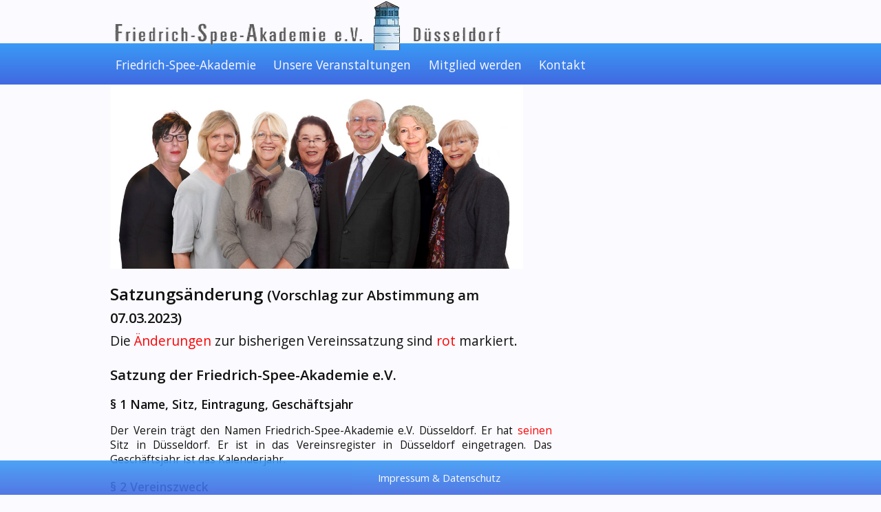

--- FILE ---
content_type: text/html
request_url: https://www.fsa-duesseldorf.de/satzung.html
body_size: 12865
content:
<!DOCTYPE html>
<html lang="de">
<head>
	<meta charset="utf-8">
	<title>Friedrich-Spee-Akademie Düsseldorf</title>
	<link rel="shortcut icon" type="image/x-icon" href="media/images/favicon.ico">
	<meta name="viewport" content="width=device-width,initial-scale=1.0">
	<meta name="keywords" content="lebenshilfe, rentner, zweite, freizeit, freizeitgestaltung, gestaltung, lebensabend, vorträge, gesellschaft, religion, geschichte, gesundheit, recht, lesungen, gesprächsrunde, monatliche, museumsbesuche, programm">
	<meta name="description" content="Wir bündeln die Aktivitäten von engagierten Personen, die ihre zweite Lebenshälfte aktiv gestalten wollen.">
	<meta name="author" content="Friedrich-Spee-Akademie">
	<link href="https://fonts.googleapis.com/css?family=Open+Sans:400,600," rel="stylesheet">
	<link href="media/css/base.css" type="text/css" rel="stylesheet">
	<link href="media/css/satzung.css" type="text/css" rel="stylesheet">
	<script src="media/js/nav.js" type="text/javascript"></script>
<body>
<header>
	<figure class="main">
		<a href="./"><img src="media/images/logo.png" alt="Logo"></a>
	</figure>
</header>
<nav>
	<div class="main">
		<a href="./">Friedrich-Spee-Akademie</a>
		<a href="aktuelles.php">Unsere Veranstaltungen</a>
		<a href="mitgliedschaft.html">Mitglied werden</a>
		<a href="kontakt.html">Kontakt</a>
	</div>
</nav>
<div class="main">
	<section id="team">
		<img src="media/images/teamfoto.jpg" alt="Unser Team">
	</section>
	<article>
		<div id="satzung">
			<h1>Satzungsänderung <small>(Vorschlag zur Abstimmung am 07.03.2023)<br>
			<span>Die <i>Änderungen</i> zur bisherigen Vereinssatzung sind <i>rot</i> markiert.</span></small></h1>
			<h2>Satzung der Friedrich-Spee-Akademie e.V.</h2>
			
			<h3>§ 1 Name, Sitz, Eintragung, Geschäftsjahr</h3>
			<p>Der Verein trägt den Namen Friedrich-Spee-Akademie e.V. Düsseldorf. Er hat <i>seinen</i> Sitz in Düsseldorf. Er ist in das Vereinsregister in Düsseldorf eingetragen. Das Geschäftsjahr ist das Kalenderjahr.</p>
			
			<h3>§ 2 Vereinszweck</h3>
			<p><i>1.</i> Der Verein verfolgt ausschließlich und unmittelbar gemeinnützige bzw. mildtätige Wohlfahrtszwecke im Sinne des Abschnitts „Steuerbegünstigte Zwecke“ der Abgabenordnung 1977.</p>
			<p><i>2.</i> Der Verein bezweckt die</p>
			<ul>
				<li>Solidarität der älteren und der jüngeren Generation,</li>
				<li>Förderung der aktiven Teilnahme der älteren Generation am gesellschaftlichen,  insbesondere kulturellen und politischen Leben,</li>
				<li>Förderung von Initiativen und Aktivitäten durch „Hilfe zur Selbsthilfe“,</li>
				<li>Öffentlichkeitsarbeit.</li>
			</ul>
			<p><i>3. Zur Erfüllung des Vereinszwecks führt der Verein Bildungsangebote für Menschen in der zweiten Lebenshälfte durch.</i> Der Verein soll durch pädagogische Arbeit, durch Vorträge, Seminare und Weiterbildungsmaßnahmen Menschen in der zweiten Lebenshälfte fördern.</p>
			<p><i>Der folgende Absatz („Im Rahmen dieses Zwecks (…) Veränderungsprozess zu fördern“) wird ersatzlos gestrichen.</i></p>
			<p><i>4.</i> Der Zweck des Vereins kann auch in Kooperation mit anderen Einrichtungen, staatlichen Weiterbildungseinrichtungen und weiteren Trägern, die die Ziele des Vereins mittragen, gefördert werden.</p>
			<p><i>5.</i> Der Verein ist konfessionell und parteipolitisch neutral.</p>
			<p><i>Der 2. Halbsatz („und vertritt seine Interessen gegenüber Landes- und Bundesgremien“) wird ersatzlos gestrichen.<br>
			Der letzte Absatz („Zur Verwirklichung dieses Zwecks (…) Kontaktbüros in anderen Städten von Nordrhein-Westfalen zu unterhalten“) wird ersatzlos gestrichen.</i></p>
			
			<h3>§ 3 Selbstlosigkeit</h3>
			<p><i>1.</i> Der Verein ist selbstlos tätig, er verfolgt nicht in erster Linie eigenwirtschaftliche Zwecke. Mittel des Vereins dürfen nur für <i>satzungsgemäße</i> Zwecke verwendet werden.</p>
			<p><i>2.</i> Die Mitglieder des Vereins dürfen in ihrer Eigenschaft als Mitglieder keine Zuwendungen aus Mitteln des Vereins erhalten. <i>Sie</i> dürfen bei <i>Beendigung der Mitgliedschaft,</i> bei Auflösung oder Aufhebung des Vereins keine Anteile <i>am Vereinsvermögen</i> erhalten.</p>
			<p><i>3.</i> Es darf keine Person durch Ausgaben, die dem Zweck des Vereins fremd sind<i>,</i> oder durch unverhältnismäßig hohe Vergütungen begünstigt werden. Belegbare Aufwendungen, die ausschließlich dem Vereinszweck dienen, können erstattet werden.</p>
			
			<h3>§ 4 Mitgliedschaft</h3>
			<p><i>1.</i> Mitglied des Vereins kann jede natürliche und juristische Person werden, die <i>die Vereinsziele</i> unterstützt.</p>
			<p><i>2.</i> Über den Antrag auf Aufnahme entscheidet der Vorstand.</p>
			<p><i>3.</i> Die Mitgliedschaft endet durch Austritt, Ausschluss, Tod oder Verlust der Rechtsfähigkeit. Der Austritt eines Mitglieds ist nur zum Ende eines Geschäftsjahrs <i>durch schriftliche Erklärung gegenüber dem Vorstand unter Einhaltung einer Frist von 6 Wochen möglich.</i></p>
			<p><i>4. Ein Mitglied kann durch Beschluss des Vorstands von der Mitgliederliste gestrichen werden, wenn es trotz zweimaliger Mahnung mit der Zahlung von Mitgliedsbeiträgen oder Umlagen in Rückstand ist und dem Mitglied die Streichung angedroht wurde. Der Beschluss des Vorstands über die Streichung muss dem Mitglied mitgeteilt werden.</i></p>
			<p><i>5. Ein Mitglied kann durch Beschluss des Vorstands aus dem Verein ausgeschlossen werden, wenn es schuldhaft in grober Weise die Interessen des Vereins verletzt. Vor der Beschlussfassung muss der Vorstand dem Mitglied Gelegenheit zur mündlichen oder schriftlichen Stellungnahme geben. Der Beschluss des Vorstands ist schriftlich oder in Textform per E-Mail zu begründen und dem Mitglied zuzusenden. Gegen den Ausschließungsbeschluss kann das Mitglied beim Vorstand innerhalb einer Frist von einem Monat nach Zugang des Beschlusses Berufung an die Mitgliederversammlung einlegen, die in der nächsten Mitgliederversammlung abschließend über den Ausschluss entscheidet.</i></p>
			
			<h3>§ 5 Beiträge</h3>
			<p>Die Mitglieder zahlen Beiträge nach Maßgabe eines Beschlusses der Mitgliederversammlung. Zur Festlegung der Beitragshöhe und -fälligkeit ist eine einfache Mehrheit der in der Mitgliederversammlung anwesenden stimmberechtigten Vereinsmitglieder erforderlich.</p>
			
			<h3>§ 6 Organe des Vereins</h3>
			<p>Organe des Vereins sind </p>
			<ul>
				<li>der Vorstand <i>(§ 7 der Satzung)</i></li>
				<li>die Mitgliederversammlung <i>(§ 8 der Satzung)</i></li>
			</ul>
			
			<h3>§ 7 Vorstand</h3>
			<p><i>1.</i> Der Vorstand besteht aus <i>mindestens 3 Mitgliedern, dem oder der Vorsitzenden, dem oder der stellvertretenden Vorsitzenden und dem Schatzmeister oder der Schatzmeisterin, und höchstens 5 Mitgliedern. Vorstand i.S. v. § 26 BGB sind 3 Mitglieder. Der Vorstand</i> vertritt den Verein gerichtlich und außergerichtlich. Je zwei Vorstandsmitglieder <i>gemeinsam sind vertretungsberechtigt.</i></p>
			<p><i>2.</i> Der Vorstand wird von der Mitgliederversammlung für die Dauer von 4 Jahren     gewählt. <i>Eine Wiederwahl ist möglich.</i> Hauptamtliche Mitarbeiter des Vereins haben kein passives Wahlrecht. <i>Der Vorstand übt seine Tätigkeit ehrenamtlich aus.</i></p>
			<p><i>3.</i> Der Vorsitzende wird vom Vorstand aus seiner Mitte gewählt.</p>
			<p><i>4.</i> Die <i>amtierenden</i> Vorstandsmitglieder bleiben nach Ablauf ihrer Amtszeit so lange im Amt, bis ihre Nachfolger gewählt sind.</p>
			<p><i>5. Der Vorstand ist für alle Angelegenheiten des Vereins zuständig, soweit sie nicht  durch die Satzung einem anderen Organ des Vereins übertragen sind.</i></p>
			<p><i>6. a)</i> Vorstandssitzungen finden <i>statt, wenn die Interessen des Vereins es        erfordern.</i></p>
			<p class="leftSpace"><i>b)</i> Die <i>Einberufung</i> erfolgt durch den Vorsitzenden, bei dessen Verhinderung durch den stellvertretenden Vorsitzenden schriftlich <i>oder in Textform per E-Mail</i> unter Einhaltung einer Einladungsfrist von mindestens 14 Tagen. <i>Die Frist beginnt mit dem auf die Absendung der Einladung folgenden Tag.</i></p>
			<p class="leftSpace"><i>c) Der Vorstand ist</i> beschlussfähig, wenn 3 Vorstandsmitglieder anwesend sind.</p>
			<p class="leftSpace"><i>d)</i> Der Vorstand fasst seine Beschlüsse mit einfacher Mehrheit.</p>
			<p class="leftSpace"><i>e)</i> Beschlüsse des Vorstands können <i>auch schriftlich, in Textform per E-Mail oder fernmündlich</i> gefasst werden, wenn alle Vorstandsmitglieder ihre Zustimmung <i>hierzu</i> schriftlich, in Textform per E-Mail oder fernmündlich erklären.<br>
			Schriftlich, <i>in Textform per E-Mail</i> oder fernmündlich gefasste Vorstandsbeschlüsse sind schriftlich niederzulegen und von dem Vorsitzenden oder dem stellvertretenden Vorsitzenden jeweils mit einem <i>anderen</i> Vorstandsmitglied zu unterzeichnen.</p>
			
			<h3>§ 8 Mitgliederversammlung</h3>
			<p><i>1.</i> Die <i>ordentliche</i> Mitgliederversammlung ist alle zwei Jahre einzuberufen. Eine außerordentliche Mitgliederversammlung ist einzuberufen, wenn es das Vereinsinteresse erfordert oder wenn die Einberufung von 25% der Vereinsmitglieder schriftlich und unter Angabe des Zwecks und der Gründe verlangt wird.</p>
			<p><i>2.</i> Die Einberufung der Mitgliederversammlung erfolgt schriftlich <i>oder in Textform per E-Mail</i> durch den Vorsitzenden, bei dessen Verhinderung durch den stellvertretenden Vorsitzenden unter Wahrung einer Einladungsfrist von mindestens 2 Wochen bei gleichzeitiger Bekanntgabe der Tagesordnung. Die Frist beginnt mit dem auf die Absendung <i>der E-Mail oder</i> des Einladungsschreibens folgenden Tag. <i>Die Einladung</i> gilt dem Mitglied als zugegangen, wenn sie an die letzte vom Mitglied dem Verein schriftlich oder per E-Mail bekanntgegebene Adresse <i>oder E-Mail-Adresse</i> gerichtet ist.</p>
			<p><i>3. Die Tagesordnung setzt der Vorstand fest.</i> Ergänzungen der Tagesordnungen durch die Vereinsmitglieder müssen innerhalb einer Frist von einer Woche nach Erhalt der Einladung schriftlich <i>oder in Textform per E-Mail</i> beantragt werden. Die Frist beginnt mit dem auf <i>den Erhalt der E-Mail oder</i> des Einladungsschreibens folgenden Tag.</p>
			<p><i>4.</i> Die Mitgliederversammlung als das oberste beschlussfassende Vereinsorgan ist grundsätzlich für alle Aufgaben zuständig, sofern bestimmte Aufgaben gemäß dieser Satzung <i>und gesetzlich</i> nicht einem anderen Vereinsorgan übertragen wurden.</p>
			<p><i>5.</i> Jede <i>satzungsgemäß</i> einberufene Mitgliederversammlung <i>ist</i> beschlussfähig ohne Rücksicht auf die <i>Anzahl</i> der erschienenen <i>Mitglieder.</i> Jedes Mitglied hat eine Stimme. Das Stimmrecht ist nicht übertragbar. Die Mitgliederversammlung fasst ihre Beschlüsse mit einfacher Mehrheit, <i>sofern nicht nach dieser Satzung oder gesetzlich</i> andere Mehrheiten vorgeschrieben sind. Bei Stimmengleichheit gilt ein Antrag als abgelehnt.</p>
			
			<h3>§ 9 Satzungsänderungen</h3>
			<p>Für Satzungsänderungen ist eine ¾ - Mehrheit der <i>in der Mitgliederversammlung</i> erschienenen Vereinsmitglieder erforderlich. Über Satzungsänderungen kann in der Mitgliederversammlung nur abgestimmt werden, wenn auf <i>sie</i> in der Einladung zur Mitgliederversammlung hingewiesen wurde.</p>
			
			<h3>§ 10 Beurkundung von Beschlüssen</h3>
			<p>Die in Vorstandsitzungen und in Mitgliederversammlungen gefassten Beschlüsse sind schriftlich niederzulegen und von dem jeweiligen Versammlungsleiter und dem <i>Schriftführer</i> zu unterzeichnen.</p>
			
			<h3><i>§ 11 Haftungsausschluss</i></h3>
			<p><i>Der Verein haftet nicht für Schäden oder Sachwerte, die Mitglieder bei der Teilnahme an Veranstaltungen des Vereins und bei Benutzung von Anlagen und Einrichtungen des Vereins erleiden, wenn und soweit diese Schäden nicht durch Versicherungen abgedeckt sind.</i></p>
			
			<h3><i>§ 12 Auflösung des Vereins und Vermögensbindung</i></h3>
			<p><i>1.</i> Für den Beschluss, den Verein aufzulösen, ist eine ¾-Mehrheit der in der Mitgliederversammlung anwesenden Mitglieder erforderlich. Der Beschluss kann nur nach rechtzeitiger Ankündigung in der Einladung zur Mitgliederversammlung gefasst werden.</p>
			<p><i>2.</i> Bei Auflösung oder Aufhebung des Vereins oder bei Wegfall steuerbegünstigter Zwecke fällt das Vereinsvermögen jeweils hälftig an die <i>Franziskanische Sozialwerke Düsseldorf gGmbH, Rather Broich 155, 40472 Düsseldorf und den Altstadt-Armenküche e.V., Burgplatz 3, 40213 Düsseldorf, die</i> es unmittelbar und ausschließlich für <i>gemeinnützige Zwecke i.S.d. § 2 dieser Satzung</i> zu verwenden haben.</p>
			
			<p><br>Düsseldorf, den …</p>
		</div>
		<p id="back"><a href="./">zurück zur Startseite</a></p>
	</article>
</div>
<footer>
	<div class="main">
		<p><a href="impressum.html">Impressum & Datenschutz</a></p>
	</div>
</footer>
</body>
</html>

--- FILE ---
content_type: text/css
request_url: https://www.fsa-duesseldorf.de/media/css/base.css
body_size: 3043
content:
html {background-color: #fafaff;}
body {
	font-size: 100%;
	font-family: 'Open Sans', sans-serif;
	height: 97%;
	width: 100%;
	color: #111;
	margin: 0;
}
h1, h2, h3, h4 {font-weight: 600;}
h1 {margin-bottom: 0.62em;}
h2 {
	font-size: 1.27em;
	margin: 1em 0 0.62em;
}
h3 {
	font-size: 1.1em;
	margin-bottom: 0.125em;
	padding-bottom: 0;
}
h4 {
	font-size: 1.1em;
	margin-bottom: .75em;
}
p {
	margin: 0;
	font-size: .96rem;
	line-height: 1.42;
	-ms-hyphens: auto;
	-webkit-hyphens: auto;
	hyphens: auto;
}
a {
	text-decoration: none;
	color: #4169e1;
}
a:hover {opacity: .7;}

header {
	margin: 1px 0 0 0;
	padding: 0;
	height: 62px;
}
header img {
	padding: 0;
	display:inline;
	vertical-align:4px;
	max-width:580px;
	max-height:72px;
}

nav {
	margin: 0 0 0 0;
	height: 3em;
	font-size: 1.1em;
	background-color: #4169e1;
	background: -moz-linear-gradient(top, #3b9cf8 0%, #4169e1 100%);
	background: -webkit-linear-gradient(top, #3b9cf8 0%,#4169e1 100%);
	background: linear-gradient(#3A9AF5 0%,#4169e1 100%);
	padding: .2em 0;
}

#navPic img {
	margin: 20px 15px 0;
	width: 40px;
	display: inline !important;
	vertical-align: top;
}
a img {
    border:none;
    outline:none;
}

/* Media-Query */
@media screen and (max-width: 799px) {
	nav {background: none;}
	header {
		display: inline !important;
		z-index: 10;
	}
}
@media screen and (max-width: 720px) {
	header .main img {
		max-width:480px;
		margin-top: 10px;
	}
}
@media screen and (max-width: 620px) {
	header .main img {
		max-width:400px;
		margin-top: 15px;
	}
}
@media screen and (max-width: 540px) {
	header .main img {
		max-width:300px;
		margin-top: 25px;
	}
}
@media screen and (max-width: 440px) {
	#navPic img {width: 30px;}
	header .main img{
		max-width:200px;
		margin-top: 25px;
	}
}
@media screen and (max-width: 320px) {
	#navPic img {width: 25px;}
	header .main img {
		max-width:175px;
		margin-top: 20px;
	}
}

nav a, footer a {
	text-decoration: none;
	display: inline-block;
	color: #fafaff;
	margin: .8em .25em 0 0;
	border-top: 1px solid transparent;
	border-left: 8px solid transparent;
	border-bottom: 2px solid transparent;
	border-right: 8px solid transparent;
}
nav .main {background-color: transparent;}
nav a:hover, footer a:hover, #self {
	opacity: 1;
	background-color: #3251ae;
	border-top: 1px solid #3251ae;
	border-left: 8px solid #3251ae;
	border-bottom: 2px solid #3251ae;
	border-right: 8px solid #3251ae;
}
#self:hover {background-color: #3251ae;}

.main {
	position: relative;
	max-width: 960px;
	margin: 0 auto;
	padding: 0 1em;
	background-color: transparent;
	height: 100%;
}

footer {
	position: fixed;
	background-color: #4169e1;
	background: -moz-linear-gradient(top, #3a9af5 0%, #4169e1 100%);
	background: -webkit-linear-gradient(top, #3a9af5 0%, #4169e1 100%);
	background: linear-gradient(#3a9af5 0%,#4169e1 100%);
	width: 100%;
	left: 0; bottom: 0;
	color:#fafaff; /* #111; */
	opacity: .9;
	padding: 0; margin: 5em 0 0;
}
footer div {
	background-color: transparent;
	padding: 0; margin: 0;
}
footer p {
	font-size: .925em;
	text-align:center;
	background-color: transparent;
	padding: 2px 0 12px;
	margin-top: 0;
}
footer a {
	text-decoration:none;
	color:#fafaff; /* #111; */
}


--- FILE ---
content_type: text/css
request_url: https://www.fsa-duesseldorf.de/media/css/satzung.css
body_size: 576
content:
#team {
	max-width:600px;
	margin: 0;
}
#team img{width: 100%;}

article {
	max-width: 642px;
	margin-bottom: 5em;
}

#satzung {
	max-width: 642px;
	margin: 0 0 2em;
}
#satzung h1 {margin: .62em 0 .5em;}
#satzung p {
	margin: 1em 0;
	padding: 0;
	text-align: justify;
	-ms-hyphens: auto;
	-webkit-hyphens: auto;
	hyphens: auto;
}

article ul {
	font-size: .96em;
	line-height: 1.5;
	padding: 0 0 0 1.5em;
	margin-top: .62em;
	margin-bottom: 1em;
	text-align: justify;
	max-width: 642px;
}
article li{
	margin: .5em 0 .5em;
	-ms-hyphens: auto;
	-webkit-hyphens: auto;
	hyphens: auto;
}

article i {
	font-style:normal;
	color:red;
}
article span {
	font-size:.96em;
	font-weight: normal;
}
#satzung p.leftSpace {
	padding-left:1.2em;
}

--- FILE ---
content_type: text/javascript
request_url: https://www.fsa-duesseldorf.de/media/js/nav.js
body_size: 623
content:
window.onload = function () {
	var navirow = document.getElementsByTagName('nav')[0],
		foot = document.getElementsByTagName('footer')[0],
		fig = document.getElementsByClassName('main')[0],
		naviLink = '<a href="nav.html" id="navPic"><img src="media/images/navi.png" alt="Navi"></a>',
		matchFunction = function(medium) {
			if (medium.matches) {
				navirow.style.display = "none";
				fig.insertAdjacentHTML("afterbegin", naviLink);
				foot.style.display = "none";
			} else {
				if (navirow.style.display == "none") fig.removeChild(document.getElementById('navPic'));
				navirow.style.display = "block";
				foot.style.display = "block";
		};},
		mediaQuery = window.matchMedia('(max-width: 799px)');
	matchFunction(mediaQuery);
	mediaQuery.addListener(matchFunction);
};